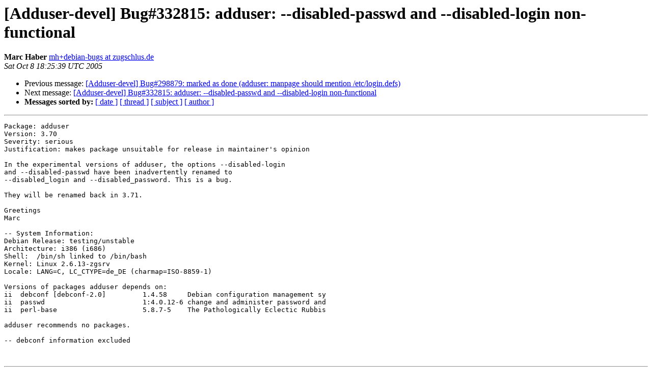

--- FILE ---
content_type: text/html
request_url: https://alioth-lists-archive.debian.net/pipermail/adduser-devel/2005-October/000970.html
body_size: 1325
content:
<!DOCTYPE HTML PUBLIC "-//W3C//DTD HTML 3.2//EN">
<HTML>
 <HEAD>
   <TITLE> [Adduser-devel] Bug#332815: adduser: --disabled-passwd and
	--disabled-login non-functional
   </TITLE>
   <LINK REL="Index" HREF="index.html" >
   <LINK REL="made" HREF="mailto:adduser-devel%40lists.alioth.debian.org?Subject=%5BAdduser-devel%5D%20Bug%23332815%3A%20adduser%3A%20--disabled-passwd%20and%0A%09--disabled-login%20non-functional&In-Reply-To=">
   <META NAME="robots" CONTENT="index,nofollow">
   <META http-equiv="Content-Type" content="text/html; charset=us-ascii">
   <LINK REL="Previous"  HREF="000969.html">
   <LINK REL="Next"  HREF="001031.html">
 </HEAD>
 <BODY BGCOLOR="#ffffff">
   <H1>[Adduser-devel] Bug#332815: adduser: --disabled-passwd and
	--disabled-login non-functional</H1>
    <B>Marc Haber</B> 
    <A HREF="mailto:adduser-devel%40lists.alioth.debian.org?Subject=%5BAdduser-devel%5D%20Bug%23332815%3A%20adduser%3A%20--disabled-passwd%20and%0A%09--disabled-login%20non-functional&In-Reply-To="
       TITLE="[Adduser-devel] Bug#332815: adduser: --disabled-passwd and
	--disabled-login non-functional">mh+debian-bugs at zugschlus.de
       </A><BR>
    <I>Sat Oct  8 18:25:39 UTC 2005</I>
    <P><UL>
        <LI>Previous message: <A HREF="000969.html">[Adduser-devel] Bug#298879: marked as done (adduser: manpage should
	mention /etc/login.defs)
</A></li>
        <LI>Next message: <A HREF="001031.html">[Adduser-devel] Bug#332815: adduser: --disabled-passwd and
	--disabled-login non-functional
</A></li>
         <LI> <B>Messages sorted by:</B> 
              <a href="date.html#970">[ date ]</a>
              <a href="thread.html#970">[ thread ]</a>
              <a href="subject.html#970">[ subject ]</a>
              <a href="author.html#970">[ author ]</a>
         </LI>
       </UL>
    <HR>  
<!--beginarticle-->
<PRE>Package: adduser
Version: 3.70
Severity: serious
Justification: makes package unsuitable for release in maintainer's opinion

In the experimental versions of adduser, the options --disabled-login
and --disabled-passwd have been inadvertently renamed to
--disabled_login and --disabled_password. This is a bug.

They will be renamed back in 3.71.

Greetings
Marc

-- System Information:
Debian Release: testing/unstable
Architecture: i386 (i686)
Shell:  /bin/sh linked to /bin/bash
Kernel: Linux 2.6.13-zgsrv
Locale: LANG=C, LC_CTYPE=de_DE (charmap=ISO-8859-1)

Versions of packages adduser depends on:
ii  debconf [debconf-2.0]         1.4.58     Debian configuration management sy
ii  passwd                        1:4.0.12-6 change and administer password and
ii  perl-base                     5.8.7-5    The Pathologically Eclectic Rubbis

adduser recommends no packages.

-- debconf information excluded


</PRE>

















<!--endarticle-->
    <HR>
    <P><UL>
        <!--threads-->
	<LI>Previous message: <A HREF="000969.html">[Adduser-devel] Bug#298879: marked as done (adduser: manpage should
	mention /etc/login.defs)
</A></li>
	<LI>Next message: <A HREF="001031.html">[Adduser-devel] Bug#332815: adduser: --disabled-passwd and
	--disabled-login non-functional
</A></li>
         <LI> <B>Messages sorted by:</B> 
              <a href="date.html#970">[ date ]</a>
              <a href="thread.html#970">[ thread ]</a>
              <a href="subject.html#970">[ subject ]</a>
              <a href="author.html#970">[ author ]</a>
         </LI>
       </UL>

<hr>
<a href="http://lists.alioth.debian.org/mailman/listinfo/adduser-devel">More information about the Adduser-devel
mailing list</a><br>
</body></html>
